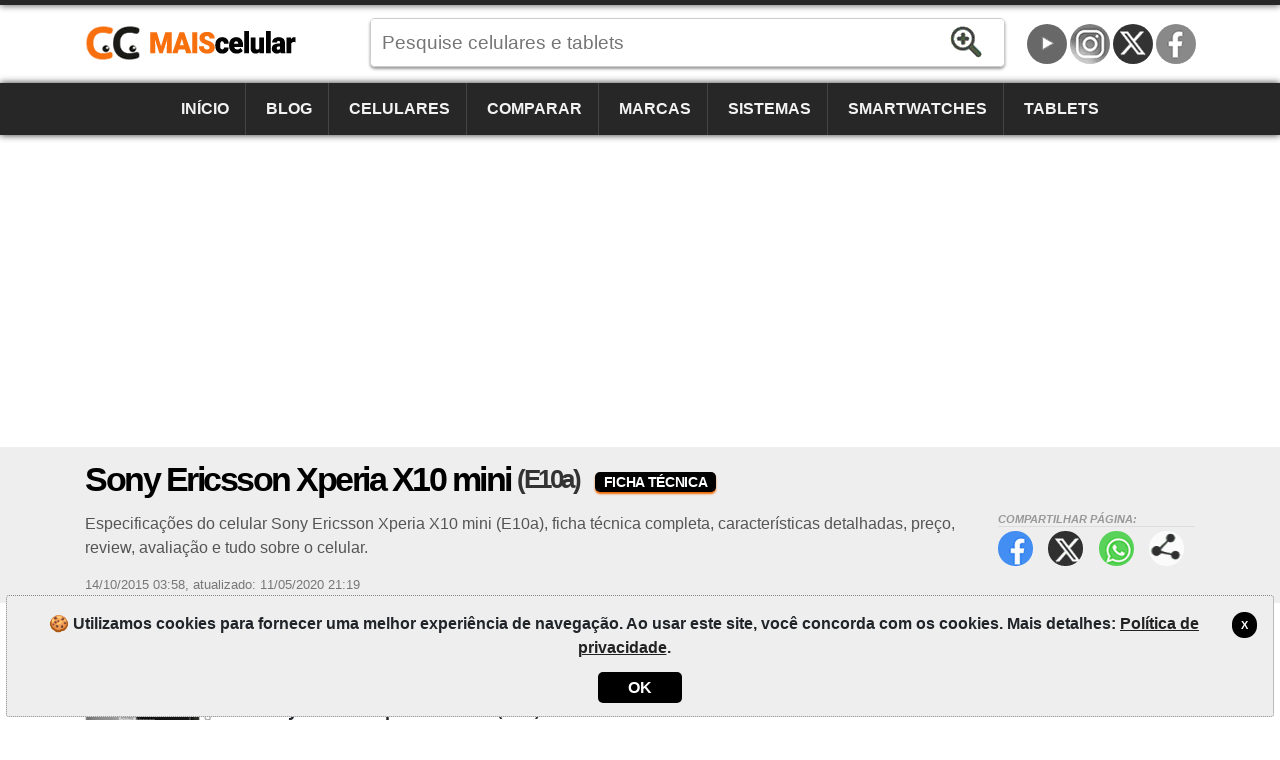

--- FILE ---
content_type: text/html; charset=utf-8
request_url: https://www.maiscelular.com.br/fichas-tecnicas/sony-ericsson/xperia-x10-mini/e10a/
body_size: 10228
content:
<!DOCTYPE html><html lang=pt-BR itemscope itemtype=https://schema.org/WebPage><head><title>Sony Ericsson Xperia X10 mini (E10a) - Ficha T&#xE9;cnica | MaisCelular</title><meta charset=utf-8><meta name=robots content=index,follow><meta name=viewport content="width=device-width"><meta name=dcterms.rights content=phonemore.com><meta name=apple-mobile-web-app-title content=MaisCelular><meta http-equiv=x-ua-compatible content="IE=edge"><link rel=dns-prefetch href=https://cdn.phonemore.com><link rel="shortcut icon" type=image/x-icon href=/favicon.ico><link rel=preload as=style href=https://cdn.phonemore.com/design/all.min.css?v12.7><link rel=stylesheet href=https://cdn.phonemore.com/design/all.min.css?v12.7><link rel=apple-touch-icon href=https://cdn.phonemore.com/design/img/logo/apple/maiscelular.png><link rel=canonical href="https://www.maiscelular.com.br/fichas-tecnicas/sony-ericsson/xperia-x10-mini/e10a/"><meta name=description content="Especificações do celular Sony Ericsson Xperia X10 mini (E10a), ficha técnica completa, características detalhadas, preço, review, avaliação e tudo sobre o celular."><meta property=og:type content=product><meta property=og:title content="Sony Ericsson Xperia X10 mini (E10a) - Ficha Técnica"><meta name=twitter:card content=summary><meta name=twitter:title content="Sony Ericsson Xperia X10 mini (E10a) - Ficha Técnica"><meta name=twitter:site content=MaisCelular><meta name=twitter:image content=https://cdn.phonemore.com/content/2012/jpg/166.jpg><meta property=og:image content=https://cdn.phonemore.com/content/2012/jpg/166.jpg><script defer src=https://cdn.phonemore.com/js/all.min.js?v12.7></script><script async data-ad-client=ca-pub-7841484351967588 src=https://pagead2.googlesyndication.com/pagead/js/adsbygoogle.js></script><script async src="https://www.googletagmanager.com/gtag/js?id=G-SZGZEKT0K5"></script></head><body><div class=skip_content><a href=#accessibility_content>Pular para o conteúdo</a></div> <div id=ajaxload class=d-none><div class=loader></div></div> <header itemscope itemtype=https://schema.org/Organization> <div class="faixinha menubg"></div><meta itemprop=name content=MaisCelular><meta itemprop=founder content="Mauricio Eduardo Hernaski"><div class="container google-anno-skip"> <div class=row> <div class="col-sm-12 col-lg-3 col-xl-3"> <div class=logo> <a class=br itemprop=url href=https://www.maiscelular.com.br target=_top>https://www.maiscelular.com.br</a> <div class=d-none itemprop=logo itemscope itemtype=https://schema.org/ImageObject><meta itemprop=url content=https://cdn.phonemore.com/design/img/logo/social/maiscelular.png></div> </div> </div> <div class="col-sm-12 col-lg-6 col-xl-7"> <input type=hidden id=hdnDispositivoTexto value=Aparelhos> <input type=hidden id=hdnModeloTexto value=Modelo> <input type=hidden id=hdnModelosTexto value=Modelos> <input type=hidden id=hdnEnderecoBusca value="/fichas-tecnicas/"> <div class=pesquisa> <label for=txtPesquisaPortal class=d-none>Pesquise</label> <input type=search id=txtPesquisaPortal class=more_autocomplete maxlength=50 placeholder="Pesquise celulares e tablets" value=""> <input type=button id=btnPesquisa class=botao value=Pesquisar> </div> </div> </div> </div> <div class="container-fluid google-anno-skip"> <div class=row> <div class="col-12 menubg"> <nav id=topnav class=topnav> <div class=container> <a href="/">Início</a> <a href="/noticias/">Blog</a> <a href="/celulares/">Celulares</a> <a href="/comparar/celulares/">Comparar</a> <a href="/marcas/">Marcas</a> <a href="/sistemas/">Sistemas</a> <a href="/smartwatches/">Smartwatches</a> <a href="/tablets/">Tablets</a> <div class=top_social><a class=youtube title=YouTube href=https://www.youtube.com/user/MaisCelularBrasil rel="me noopener" itemprop=sameAs target=_blank>YouTube</a><a class=insta title=Instagram href=https://www.instagram.com/maiscelular.com.br rel="me noopener" itemprop=sameAs target=_blank>Instagram</a><a class=twitter title="Twitter / X" href=https://twitter.com/MaisCelular rel="me noopener" itemprop=sameAs target=_blank>Twitter / X</a><a class=face title=Facebook href=https://www.facebook.com/MaisCelularBrasil rel="me noopener" itemprop=sameAs target=_blank>Facebook</a></div> </div> <a href=javascript:void(0) class=icon onclick=OpenMenuMob()> <i></i><i></i><i></i> <span class=menu>MENU</span><span class=x>X</span> </a> </nav> </div> </div> </div> <div class=container> <div class=row> <div class="col-12 my-3"> <div class=ads><ins class=adsbygoogle data-ad-client=ca-pub-7841484351967588 data-ad-slot=7694327816 data-ad-format=auto data-full-width-responsive=true></ins><script>(adsbygoogle=window.adsbygoogle||[]).push({});</script></div> </div> </div> </div> </header> <main id=accessibility_content> <div class="container-fluid mb-4"> <div class="row titulo"> <div class=container> <div class=row> <div class=col-12> <h1 itemprop=headline>Sony Ericsson Xperia X10 mini <span class=tesis>(E10a)</span> <span class=dest>Ficha Técnica</span></h1> <div class=share_content> <span class=tit>Compartilhar p&#xE1;gina:</span> <a target=_blank class=face href=#>Facebook</a> <a target=_blank class=twitter href=#>Twitter</a> <a target=_blank class=whats href=#>WhatsApp</a> <a class=more href=#>Compartilhar p&#xE1;gina:</a> </div> <h2 class=subtitulo itemprop=alternativeHeadline>Especifica&#xE7;&#xF5;es do celular Sony Ericsson Xperia X10 mini (E10a), ficha t&#xE9;cnica completa, caracter&#xED;sticas detalhadas, pre&#xE7;o, review, avalia&#xE7;&#xE3;o e tudo sobre o celular.</h2> <div class=release> <time itemprop=datePublished datetime="2015-10-14 03:58:18Z">14/10/2015 03:58</time>, <time itemprop=dateModified datetime="2020-05-11 21:19:33Z">atualizado: 11/05/2020 21:19</time> </div> </div> </div> </div> </div> </div> <div class=container itemscope itemtype=https://schema.org/Product> <div class=row> <div class=col-lg-8><meta itemprop=name content="Sony Ericsson Xperia X10 mini (E10a)"><meta itemprop=category content=Celular><link itemprop=image href=https://cdn.phonemore.com/content/2012/jpg/166.jpg><div itemprop=brand itemtype=http://schema.org/Brand itemscope><meta itemprop=name content="Sony Ericsson"></div> <div itemprop=review itemtype=http://schema.org/Review itemscope> <div class="bar_links mb-4"> <nav> <div class="row no-gutters"> <div class=col> <a class=ativo href="/fichas-tecnicas/sony-ericsson/xperia-x10-mini/">Ficha Técnica</a> </div> <div class=col> <a href="/modelos/sony-ericsson/xperia-x10-mini/">Modelos</a> </div> <div class=col> <a href="/comparar/celulares/sony-ericsson/xperia-x10-mini/e10a/">Comparar</a> </div> </div> </nav> </div> <div class=cel_capa> <div class=compvs_disp> <a href="/fichas-tecnicas/sony-ericsson/xperia-x10-mini/"><img itemprop=image src=https://cdn.phonemore.com/content/2012/jpg/166.jpg alt="Sony Ericsson Xperia X10 mini"></a> </div> <p class=destin>Sony Ericsson Xperia X10 mini <span class=tesis>(E10a)</span></p> <div class="stars mb-1" itemprop=reviewRating itemscope itemtype=https://schema.org/Rating><meta itemprop=worstRating content=1><span class=nota><span itemprop=ratingValue>1.7</span><span class=maxi>/<span itemprop=bestRating>10</span></span></span> <a href=#comentario onclick="RolarId('#comentario')" class="disp_menu p-2 px-md-4 mt-1">💬 Comente</a> </div> <div class="row no-gutters mt-2"> <div class="col models"></div> </div> </div> <div class=descel> <div itemprop=description><p>O processador de 600MHz do <strong>Sony Ericsson Xperia X10 mini (E10a)</strong> apenas executa as atividades básicas do <strong>celular</strong>.</p><p>Com uma entrada para cartão SIM, o Sony Ericsson Xperia X10 mini (E10a) permite download máximo até 7,2 Mbps para navegação na internet, mas isto também depende da operadora.</p><p>Boa conectividade deste aparelho que possui Bluetooth 2.1 + A2DP, WiFi 802.11 b/g [wifi3] (2.4GHz), mas não tem conexão NFC.</p><p>Incluindo a bateria, o celular Sony Ericsson Xperia X10 mini (E10a) tem 88 gramas e não é tão fino assim, tem 16mm de espessura.</p></div> <div class=readmore> <a class=disp_menu href=# onclick="$(this).hide();$('.readmore').hide();$('.descel').css('max-height','unset');return false"> 👁️ Ler mais... </a> </div> </div> <div class=gutters-mob> <div class=res-spec> <div class=res-tit> <h2>Resumo</h2> </div> <div class="row no-gutters"> <div class="col col-5 areaspec_chi">⚙️ CPU: Qualcomm Snapdragon S1 MSM7227</div> <div class="col areaspec_sys">🤖 Android 1.6<br>🔄 Android 2.1</div> <div class="col areaspec_dis">📱 2,55"<br>TFT LCD</div> </div> <div class="row no-gutters"> <div class="col areaspec_mem">🔳 RAM: 256MB<br>💽 ROM: 256MB</div> <div class="col areaspec_con">🔌 WIFI3, BT2.1, FM</div> </div> <div class="row no-gutters"> <div class="col col-8 areaspec_cam">📷 <span class=item_check></span>(traseira) 5MP</div> <div class="col areaspec_bat">&nbsp;🔋 950mAh<br></div> </div> </div> </div> <div class=d-none itemprop=author itemscope itemtype=https://schema.org/Organization> <div itemprop=logo itemscope itemtype=https://schema.org/ImageObject><meta itemprop=url content=https://cdn.phonemore.com/design/img/logo/social/maiscelular.png></div><meta itemprop=name content=MaisCelular></div> <div class="gutters-mob google-anno-skip"> <div class=table-responsive itemprop="&#34;reviewBody&#34;"> <table id=tb_specs class=tab_phone><tr class="cab cabw"><td colspan=2><h2>📱 Especificações do modelo</h2></td></tr><tr class=cab><td></td><td>Sony Ericsson Xperia X10 mini (E10a)</td></tr><tr class=""><td><label for=cbovar1>Alterar modelo</label></td><td class=tdModel1><div class=sel><select id=cbovar1 onchange="window.location.href=this.options[this.selectedIndex].value"><option value="" disabled>↓ Trocar modelo do Sony Ericsson Xperia X10 mini</option><option value="/fichas-tecnicas/sony-ericsson/xperia-x10-mini/e10a/" class=moded selected>E10a</option><option value="/fichas-tecnicas/sony-ericsson/xperia-x10-mini/e10i/">E10i</option></select></div></td></tr><tr class=modelo><td>Modelo</td><td><a href="/fichas-tecnicas/sony-ericsson/xperia-x10-mini/e10a/">Xperia X10 mini <span class=tesis>(E10a)</span></a></td></tr><tr><td>Outros nomes do modelo</td><td>Sony Ericsson Xperia X10 E10a, Sony Ericsson E10a</td></tr><tr><td>País ou região onde é vendido</td><td><span class=saleregion><img src=https://cdn.phonemore.com/design/paises/36.png alt="Estados Unidos" title="Estados Unidos"></span><br><small>Estados Unidos</small></td></tr><tr><td>Marca</td><td class=um_larg><a href="/marcas/sony-ericsson/">Sony Ericsson</a></td></tr><tr><td>Data lançamento</td><td>01/05/2010</td></tr><tr><td>Espessura</td><td>16 milímetros</td></tr><tr><td>Dimensões (largura x altura)</td><td>50 x 83 milímetros</td></tr><tr><td>Peso</td><td>88 gramas</td></tr><tr><td>Construção, materiais</td><td class=notinfo>especificação não cadastrada</td></tr><tr><td>Resistência à água e outros</td><td><span class=item_nocheck></span>Não suporta</td></tr><tr class="cab cabw areaspec_dis"><td colspan=2><h2>📲 Tela</h2></td></tr><tr class=cab><td></td><td>Sony Ericsson Xperia X10 mini (E10a)</td></tr><tr><td>Tipo da tela</td><td>TFT LCD</td></tr><tr><td>Tamanho</td><td>2.55" polegadas</td></tr><tr><td>Proporção</td><td>~48,5% (screen-to-body ratio)</td></tr><tr><td>Resolução</td><td>240x320 pixels</td></tr><tr><td>Touchscreen</td><td><span class=item_check></span>Capacitiva Monotouch 1 ponto</td></tr><tr><td>Densidade (pixels x polegadas)</td><td>157 PPI</td></tr><tr><td>Cores</td><td>65 mil</td></tr><tr><td>Tela resistente a riscos</td><td><span class=item_check></span>Resistente a riscos</td></tr><tr><td>Taxa atualização (Hertz)</td><td class=notinfo>especificação não cadastrada</td></tr><tr><td>Recursos da tela</td><td class=notinfo>especificação não cadastrada</td></tr><tr class="cab cabw areaspec_sys"><td colspan=2><h2>🤖 Sistema operacional</h2></td></tr><tr class=cab><td></td><td>Sony Ericsson Xperia X10 mini (E10a)</td></tr><tr><td>Versão do sistema</td><td><a href="/sistemas/android/1-6-donut/">Android 1.6 Donut</a></td></tr><tr><td>Atualização firmware</td><td><a href="/sistemas/android/2-1-eclair/">Android 2.1 Eclair</a></td></tr><tr><td>Interface do usuário</td><td class=notinfo>especificação não cadastrada</td></tr><tr class="cab cabw areaspec_chi"><td colspan=2><h2>⚙️ Processador</h2></td></tr><tr class=cab><td></td><td>Sony Ericsson Xperia X10 mini (E10a)</td></tr><tr><td>Chipset</td><td>32bits: Qualcomm Snapdragon S1 MSM7227</td></tr><tr><td>CPU</td><td><strong>Single-core</strong>, 1 processador:<hr>1x 600MHz ARM1136EJ-S <small>(Single-core)</small></td></tr><tr><td>GPU (placa gráfica)</td><td>Qualcomm Adreno 200</td></tr><tr><td>Desempenho (benchmark)</td><td class=notinfo>especificação não cadastrada</td></tr><tr class="cab cabw areaspec_mem"><td colspan=2><h2>💽 Memória</h2></td></tr><tr class=cab><td></td><td>Sony Ericsson Xperia X10 mini (E10a)</td></tr><tr><td>Memória RAM</td><td>256MB</td></tr><tr><td>Memória interna</td><td>256MB (128MB disponível)</td></tr><tr><td>Armazenamento externo</td><td><span class=item_check></span>Até 16GB microSD, microSDHC<br>(espaço dedicado)</td></tr><tr class="cab cabw"><td colspan=2><h2>📶 Rede de telefonia</h2></td></tr><tr class=cab><td></td><td>Sony Ericsson Xperia X10 mini (E10a)</td></tr><tr><td>Dual-chip</td><td><span class=item_nocheck></span>Não suporta</td></tr><tr><td>Cartão SIM</td><td>1 chip (Único)<br>mini-SIM padrão (2FF)</td></tr><tr><td>Download / Upload máximo</td><td>7,2/2 Mbps</td></tr><tr><td>Redes móveis</td><td>2G, 3G</td></tr><tr class=laranja><td>Frequências, bandas</td><td colspan=1> <a id=hlkFreqShow class=btn href=#> <span>Mostrar +detalhes</span> <span class=d-none>Esconder detalhes</span> </a> </td></tr><tr class=freq><td>Frequência GSM</td><td><span class=item_check></span>Quad-Band 850/900/1800/1900</td></tr><tr class=freq><td>Rede 2G primária</td><td><span class=item_check></span>GSM 850/900/1800/1900</td></tr><tr class=freq><td>Rede 3G primária</td><td><span class=item_check></span>UMTS 850/1900/2100</td></tr><tr class=freq><td>Rede 4G primária</td><td><span class=item_nocheck></span>Não suporta</td></tr><tr class=freq><td>Rede 5G primária</td><td><span class=item_nocheck></span>Não suporta</td></tr><tr class=freq><td>Rede de dados móveis primária</td><td><span class=item_check></span>CSD, GPRS, EDGE, UMTS, HSDPA, HSUPA</td></tr><tr class=freq><td>Rede 2G secundária</td><td><span class=item_nocheck></span>Não suporta</td></tr><tr class=freq><td>Rede 3G secundária</td><td><span class=item_nocheck></span>Não suporta</td></tr><tr class=freq><td>Rede 4G secundária</td><td><span class=item_nocheck></span>Não suporta</td></tr><tr class=freq><td>Rede de dados móveis secundária</td><td><span class=item_nocheck></span>Não suporta</td></tr><tr class="cab cabw areaspec_cam"><td colspan=2><h2>📷 Câmera</h2></td></tr><tr class=cab><td></td><td>Sony Ericsson Xperia X10 mini (E10a)</td></tr><tr><td>Câmera traseira (principal)</td><td><span class=item_check></span>5 megapixels</td></tr><tr><td>Resolução câmera principal</td><td>2592x1944 pixels</td></tr><tr><td>Gravação vídeo câmera principal</td><td><span class=item_check></span>VGA (640x480) 30 fps</td></tr><tr><td>Flash</td><td><span class=item_check></span>Flash LED</td></tr><tr><td>Abertura focal</td><td class=notinfo>especificação não cadastrada</td></tr><tr><td>Distância focal</td><td class=notinfo>especificação não cadastrada</td></tr><tr><td>Tamanho sensor</td><td class=notinfo>especificação não cadastrada</td></tr><tr><td>Tamanho pixel</td><td class=notinfo>especificação não cadastrada</td></tr><tr><td>Autofocus</td><td><span class=item_check></span>Foco automático</td></tr><tr><td>Touch focus</td><td><span class=item_nocheck></span>Não suporta</td></tr><tr><td>Estabilização de imagem</td><td class=notinfo>especificação não cadastrada</td></tr><tr><td>Zoom</td><td><span class=item_check></span>Apenas zoom digital</td></tr><tr><td>Face/smile detection</td><td><span class=item_check></span>Detecção facial</td></tr><tr><td>Sensor BSI</td><td><span class=item_nocheck></span>Não suporta</td></tr><tr><td>HDR</td><td><span class=item_nocheck></span>Não suporta</td></tr><tr><td>Extras da câmera</td><td class=notinfo>especificação não cadastrada</td></tr><tr class="cab cabw"><td colspan=2><h2>📸 Câmera frontal</h2></td></tr><tr class=cab><td></td><td>Sony Ericsson Xperia X10 mini (E10a)</td></tr><tr><td>Câmera frontal (secundária)</td><td><span class=item_nocheck></span>Não suporta</td></tr><tr><td>Resolução câmera frontal</td><td><span class=item_nocheck></span>Não suporta</td></tr><tr><td>Gravação vídeo câmera frontal</td><td><span class=item_nocheck></span>Não suporta</td></tr><tr><td>Flash frontal</td><td><span class=item_nocheck></span>Não suporta</td></tr><tr><td>Abertura focal</td><td class=notinfo>especificação não cadastrada</td></tr><tr><td>Distância focal</td><td class=notinfo>especificação não cadastrada</td></tr><tr><td>Tamanho sensor</td><td class=notinfo>especificação não cadastrada</td></tr><tr><td>Tamanho pixel</td><td class=notinfo>especificação não cadastrada</td></tr><tr class="cab cabw"><td colspan=2><h2>🔉 Som e multimídia</h2></td></tr><tr class=cab><td></td><td>Sony Ericsson Xperia X10 mini (E10a)</td></tr><tr><td>Alto-falante</td><td>Suporta</td></tr><tr><td>Redutor de ruído</td><td><span class=item_nocheck></span>Não suporta</td></tr><tr><td>Rádio</td><td><span class=item_check></span>FM (RDS)</td></tr><tr><td>TV</td><td><span class=item_nocheck></span>Não suporta</td></tr><tr><td>Formatos de vídeo</td><td>MP4, H.263, H.264, WMV</td></tr><tr><td>Formatos de áudio</td><td>MP3, WAV, WMA, eAAC+</td></tr><tr class="cab cabw areaspec_con"><td colspan=2><h2>🔌 Conexões</h2></td></tr><tr class=cab><td></td><td>Sony Ericsson Xperia X10 mini (E10a)</td></tr><tr><td>USB</td><td><span class=item_check></span>MicroUSB 2.0</td></tr><tr><td>Conexão de áudio</td><td><span class=item_check></span>Plug 3.5mm P2</td></tr><tr><td>Conexão para TV</td><td><span class=item_nocheck></span>Não suporta</td></tr><tr><td>Bluetooth</td><td><span class=item_check></span>2.1 + A2DP</td></tr><tr><td>WiFi</td><td><span class=item_check></span>802.11 b/g [wifi3] (2.4GHz)</td></tr><tr><td>DLNA</td><td><span class=item_nocheck></span>Não suporta</td></tr><tr><td>GPS</td><td><span class=item_check></span>A-GPS, GeoTagging</td></tr><tr><td>NFC</td><td><span class=item_nocheck></span>Não suporta</td></tr><tr><td>IrDA infravermelho</td><td><span class=item_nocheck></span>Não suporta</td></tr><tr class="cab cabw"><td colspan=2><h2>🧭 Sensores</h2></td></tr><tr class=cab><td></td><td>Sony Ericsson Xperia X10 mini (E10a)</td></tr><tr><td>Sensores</td><td>Acelerômetro<hr>Bússola<hr>Sensor de proximidade</td></tr><tr><td>Vibração</td><td><span class=item_check></span>Suporta</td></tr><tr class="cab cabw areaspec_bat"><td colspan=2><h2>🔋 Bateria</h2></td></tr><tr class=cab><td></td><td>Sony Ericsson Xperia X10 mini (E10a)</td></tr><tr><td>Bateria</td><td>LiPo: polímeros de lítio (Fixa)</td></tr><tr><td>Capacidade bateria</td><td>950 mAh</td></tr><tr><td>Carregador, watts</td><td>Carga por cabo</td></tr><tr><td>Carga sem fio / indução</td><td class=notinfo>especificação não cadastrada</td></tr><tr><td>Autonomia conversação</td><td>3,5 horas</td></tr><tr><td>Autonomia standby</td><td>360 horas (15 dias)</td></tr><tr class="cab cabw"><td colspan=2><h2>➕ Outras funções</h2></td></tr><tr class=cab><td></td><td>Sony Ericsson Xperia X10 mini (E10a)</td></tr><tr><td>Controle de chamada</td><td><span class=item_check></span>Gravador de voz</td></tr><tr><td>Mensagens</td><td><span class=item_check></span>SMS (T9), MMS, E-mail, Push mail</td></tr><tr><td>Viva voz</td><td><span class=item_check></span>Suporta</td></tr><tr><td>Video chamada</td><td><span class=item_nocheck></span>Não suporta</td></tr><tr><td>Toques, ringtones</td><td><span class=item_check></span>Polifônicos e personalizados</td></tr><tr><td>Navegador web</td><td><span class=item_check></span>HTML, XHTML</td></tr><tr><td>Antena</td><td><span class=item_check></span>Antena interna</td></tr><tr><td>Teclado Qwerty físico</td><td><span class=item_nocheck></span>Não suporta</td></tr><tr><td>Outras informações</td><td>• Cores: Dourado, Branco pérola, Preto, Rosa, Limão, Vermelho, Prata<hr>• Cartão microSD 2GB incluso<hr>• Touch focus<hr>• SE UX platform<hr>• SE Timescape<hr>• SE PlayNow<hr>• Java framework</td></tr><tr class="cab cabw"><td colspan=2><h2>☢️ Taxa de radiação</h2></td></tr><tr class=cab><td></td><td>Sony Ericsson Xperia X10 mini (E10a)</td></tr><tr><td>SAR 1.6W/kg (EUA, etc)</td><td class=notinfo>especificação não cadastrada</td></tr><tr><td>SAR 2W/kg (Brasil, União Europeia, etc)</td><td class=notinfo>especificação não cadastrada</td></tr></table> </div> </div> <div class=mt-3></div> <div class=share_content> <span class=tit>Compartilhar p&#xE1;gina:</span> <a target=_blank class=face href=#>Facebook</a> <a target=_blank class=twitter href=#>Twitter</a> <a target=_blank class=whats href=#>WhatsApp</a> <a class=more href=#>Compartilhar p&#xE1;gina:</a> </div> <div class="clear mb-4"></div> <div id=comentario></div><meta itemprop=commentCount content=0></div> </div> <div class="col-lg-4 lateral"> <div class="ads mb-4"><ins class=adsbygoogle data-ad-client=ca-pub-7841484351967588 data-ad-slot=9158618574 data-ad-format=auto data-full-width-responsive=true></ins><script>(adsbygoogle=window.adsbygoogle||[]).push({});</script></div> <div class=barra_titulo> <div class=mais> <a href="/modelos/sony-ericsson/xperia-x10-mini/"><strong>Modelos</strong> <span class=titless>Sony Ericsson Xperia X10 mini</span></a> </div> </div> <p class=my-3>Varia&#xE7;&#xF5;es ou vers&#xF5;es do Sony Ericsson Xperia X10 mini com especifica&#xE7;&#xF5;es diferentes</p> <a class=comparacao href="/fichas-tecnicas/sony-ericsson/xperia-x10-mini/e10a/"><img src=https://cdn.phonemore.com/content/2012/jpg/166m.jpg alt="sony ericsson xperia x10 mini" loading=lazy>Sony Ericsson Xperia X10 mini <span class=tesis>(E10a)</span></a><a class=comparacao href="/fichas-tecnicas/sony-ericsson/xperia-x10-mini/e10i/"><img src=https://cdn.phonemore.com/content/2012/jpg/166m.jpg alt="sony ericsson xperia x10 mini" loading=lazy>Sony Ericsson Xperia X10 mini <span class=tesis>(E10i)</span></a> <div class="barra_titulo mb-3"><div class=mais><a href="/comparar/celulares/sony-ericsson/xperia-x10-mini/"><strong>Comparações</strong> <span class=titless>Sony Ericsson Xperia X10 mini (E10a)</span></a></div></div> <a class=comparacao href="/comparar/celulares/sony-ericsson/xperia-x10-mini/e10a/"> <span class=apa><img src=https://cdn.phonemore.com/content/2012/jpg/166m.jpg alt="Sony Ericsson Xperia X10 mini (E10a)" loading=lazy>Sony Ericsson Xperia X10 mini <span class=tesis>(E10a)</span></span> <strong>vs</strong> <span class=apa><img src=https://cdn.phonemore.com/design/img/ico_phone.gif alt=img loading=lazy>Escolha o modelo</span> </a> <div class="row rcolflex"> <div class="col-md-6 col-lg-12"> <a class=comparacao href=/comparar/celulares/realme-x50-pro-play-128gb12gb-vs-sony-ericsson-xperia-x10-mini-e10a/13898447> <span class=apa><img src=https://cdn.phonemore.com/content/2020/jpg/13837m.jpg alt="Realme X50 Pro Play (128GB/12GB)" loading=lazy>Realme X50 Pro Play <span class=tesis>(128GB/12GB)</span></span> <strong>vs</strong> <span class=apa><img src=https://cdn.phonemore.com/content/2012/jpg/166m.jpg alt="Sony Ericsson Xperia X10 mini (E10a)" loading=lazy>Sony Ericsson Xperia X10 mini <span class=tesis>(E10a)</span></span> </a> </div> <div class="col-md-6 col-lg-12"> <a class=comparacao href=/comparar/celulares/samsung-galaxy-a15-sm-a155mn-256gb-vs-sony-ericsson-xperia-x10-mini-e10a/24811209> <span class=apa><img src=https://cdn.phonemore.com/content/2024/jpg/22227m.jpg alt="Samsung Galaxy A15 (SM-A155M/N 256GB)" loading=lazy>Samsung Galaxy A15 <span class=tesis>(SM-A155M/N 256GB)</span></span> <strong>vs</strong> <span class=apa><img src=https://cdn.phonemore.com/content/2012/jpg/166m.jpg alt="Sony Ericsson Xperia X10 mini (E10a)" loading=lazy>Sony Ericsson Xperia X10 mini <span class=tesis>(E10a)</span></span> </a> </div> <div class="col-md-6 col-lg-12"> <a class=comparacao href=/comparar/celulares/sony-ericsson-xperia-x10-mini-e10a-vs-lanix-x710/7292882> <span class=apa><img src=https://cdn.phonemore.com/content/2012/jpg/166m.jpg alt="Sony Ericsson Xperia X10 mini (E10a)" loading=lazy>Sony Ericsson Xperia X10 mini <span class=tesis>(E10a)</span></span> <strong>vs</strong> <span class=apa><img src=https://cdn.phonemore.com/content/2018/jpg/9166m.jpg alt="Lanix X710" loading=lazy>Lanix X710</span> </a> </div> <div class="col-md-6 col-lg-12"> <a class=comparacao href=/comparar/celulares/sony-ericsson-xperia-x10-mini-e10a-vs-xiaomi-17-pro-512gb12gb/26507420> <span class=apa><img src=https://cdn.phonemore.com/content/2012/jpg/166m.jpg alt="Sony Ericsson Xperia X10 mini (E10a)" loading=lazy>Sony Ericsson Xperia X10 mini <span class=tesis>(E10a)</span></span> <strong>vs</strong> <span class=apa><img src=https://cdn.phonemore.com/content/2025/jpg/23900m.jpg alt="Xiaomi 17 Pro (512GB/12GB)" loading=lazy>Xiaomi 17 Pro <span class=tesis>(512GB/12GB)</span></span> </a> </div> </div> <div class="barra_titulo mb-3"> <div class=mais><a href="/noticias/"><strong>Blog</strong></a></div> </div> <div class="not_area not_capa mb-4"> <a href=/noticias/youtube-muda-regras-de-conteudo-para-adolescentes/10137> <span class=img><img src=https://cdn.phonemore.com/content/2026/jpg/23953m.jpg alt=mini></span> <p>YouTube muda regras de conte&#xFA;do para adolescentes</p> <span class=dat>quinta-feira, 15.01.2026</span> </a> <a href=/noticias/instagram-expande-traducao-de-reels-por-ia/10143> <span class=img><img src=https://cdn.phonemore.com/content/2026/jpg/23959m.jpg alt=mini></span> <p>Instagram expande tradu&#xE7;&#xE3;o de Reels por IA</p> <span class=dat>sexta-feira, 16.01.2026</span> </a> <a href=/noticias/tecno-spark-go-3-estreia-com-tela-de-120-hz-e-preco-acessivel/10142> <span class=img><img src=https://cdn.phonemore.com/content/2026/jpg/23958m.jpg alt=mini></span> <p>Tecno Spark Go 3 estreia com tela de 120 Hz e pre&#xE7;o acess&#xED;vel</p> <span class=dat>sexta-feira, 16.01.2026</span> </a> </div> <a class="seemore my-4" href="/noticias/">mais notícias</a> <div class="ads my-4"><ins class=adsbygoogle data-ad-client=ca-pub-7841484351967588 data-ad-slot=7423575518 data-ad-format=auto data-full-width-responsive=true></ins><script>(adsbygoogle=window.adsbygoogle||[]).push({});</script></div> </div> </div> </div> </main> <footer class="textura mt-4 google-anno-skip"> <div id=rodape class=container-fluid> <div class=container> <div class=row> <div class="col-12 links"> <a id=top href=#>TOP</a> <a href=/site/mapa-do-site/20>Mapa do site</a> <span>&bull;</span> <a href="/sobre/">Quem somos</a> <span>&bull;</span> <a href=/site/politica-de-privacidade/7>Política de privacidade</a> </div> <div class="col-12 links idiomas"> <a class=current>Portugu&#xEA;s-BR</a> &bull; <a href="https://www.phonemore.com/specs/sony-ericsson/xperia-x10-mini/e10a/">English</a> &bull; <a href="https://www.tiomovil.com/especificaciones/sony-ericsson/xperia-x10-mini/e10a/">Espa&#xF1;ol</a> &bull; <a href="https://www.plusmobile.fr/fiches-techniques/sony-ericsson/xperia-x10-mini/e10a/">Fran&#xE7;ais</a> &bull; <a href="https://www.piucellulare.it/scheda-tecnica/sony-ericsson/xperia-x10-mini/e10a/">Italiano</a> &bull; <a href="https://meutelemovel.pt/especificacoes/sony-ericsson/xperia-x10-mini/e10a/">Portugu&#xEA;s-PT</a> &bull; <a href="https://www.phonemore.in/specs/sony-ericsson/xperia-x10-mini/e10a/">&#x939;&#x93F;&#x928;&#x94D;&#x926;&#x940;</a> &bull; <a href="https://www.phone888.cn/specs/sony-ericsson/xperia-x10-mini/e10a/">&#x4E2D;&#x6587;</a> </div> <div class=col-12> <div class=copy>&copy;2012-2026<br>MaisCelular é um comparador de smartphones, smartwatches, tablets e preços com especificações completas.</div> </div> </div> </div> </div> </footer> <div class="gdpr d-none google-anno-skip"> <div> <a class=ok href=#>X</a> <p>🍪 Utilizamos cookies para fornecer uma melhor experiência de navegação. Ao usar este site, você concorda com os cookies. Mais detalhes: <a href=/site/politica-de-privacidade/7>Política de privacidade</a>.</p> <div class=accept><a class=ok href=#>OK</a></div> </div> </div><script>window.dataLayer=window.dataLayer||[];function gtag(){dataLayer.push(arguments);}gtag('js',new Date());gtag('config','G-SZGZEKT0K5');</script><input id=hdnCopyLabel type=hidden value="Copiar url (link)"> <div id=share_modal> <div class="modal_content share_content"> <span class=close>&times;</span> <p>Compartilhar página:</p> <div id=share_more></div> </div> </div><script>var disqus_url='https://www.maiscelular.com.br/fichas-tecnicas/sony-ericsson/xperia-x10-mini/e10a/';var disqus_identifier='maiscelular_celular_2393';var disqus_container_id='comentario';var disqus_shortname='maiscelular';var disqus_title='Sony Ericsson Xperia X10 mini (E10a)';var disqus_api_public_key='7UJSgJXmNIrOKEXvEnu7wAz9sgecFYGiAOSrOh3f8vYGT6jENVwkEki5uZRPw3wT';function disqus_config()
{this.callbacks.onNewComment=[function(comment){$.ajax({url:'https://disqus.com/api/3.0/posts/details.json',method:'GET',data:{'post':comment.id,'api_key':disqus_api_public_key},success:function(data){var dataParams={'disqusId':data.response.id,'disqusParent':data.response.parent,'disqusThread':data.response.thread,'disqusUser':data.response.author.name,'disqusMsg':data.response.raw_message,'codigoComparacao':0,'codigoCelular':2393,'codigoGrupo':0,'codigoGrupoFicha':0,'codigoConteudo':0};$.ajax({headers:{'Accept':'application/json','Content-Type':'application/json'},url:'/comentario/gravar',method:'POST',dataType:'json',data:JSON.stringify(dataParams)});},cache:false});}];}
(function(){var dsq=document.createElement('script');dsq.async=true;dsq.src='https://'+disqus_shortname+'.disqus.com/embed.js';(document.getElementsByTagName('head')[0]||document.getElementsByTagName('body')[0]).appendChild(dsq);})();</script></body></html>